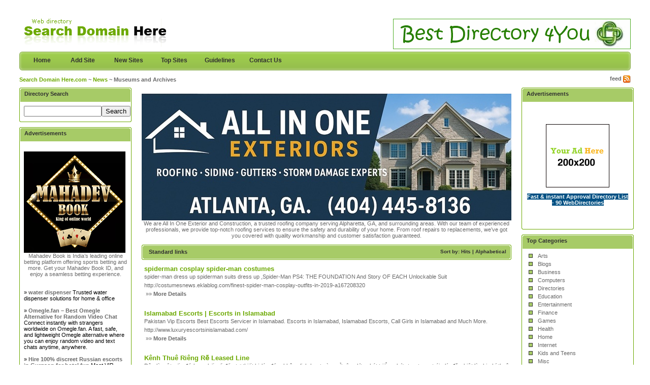

--- FILE ---
content_type: text/html; charset=utf-8
request_url: http://www.searchdomainhere.com/News/Museums_and_Archives/
body_size: 7633
content:
<!DOCTYPE html PUBLIC "-//W3C//DTD XHTML 1.0 Transitional//EN" "http://www.w3.org/TR/xhtml1/DTD/xhtml1-transitional.dtd">
<html xmlns="http://www.w3.org/1999/xhtml">
<head>
<title>Search Domain Here.com - News &gt; Museums and Archives </title>
<meta http-equiv="Content-Type" content="text/html; charset=UTF-8" />
<link rel="stylesheet" type="text/css" href="/images/style.css" />
<meta name="google-site-verification" content="01tkbHnj_RI9yO2rQlLJ3ZMOYIXA5Gg5_owh3Q7HQpI" />
<meta name="generator" content="PHP Link Directory 2.2.0" />
<script src='https://www.google.com/recaptcha/api.js'></script>
</head>
<body>
﻿
<div id="container">
<div class="header">
<p><a href="http://www.bestdirectory4you.com/"><img src="/images/ads-bestdir4you.gif" alt="Best Directory 4You" border="0" /></a></p>
<h1><a href="/"><img src="/images/logo.gif" alt="Search Domain Here.com" border="0" /></a></h1>
</div>
<div class="bar">
<span></span>
<ul>
<li><a id="home" href="/" title="Search Domain Here.com">Home</a></li>
<li><a class="common" href="/submit.php?c=436" title="Submit your link to the directory">Add Site</a></li>
<li><a class="common" href="/index.php?p=d" title="Browse latest submitted links">New Sites</a></li>
<li><a class="common" href="/index.php?p=h" title="Browse most popular links">Top Sites</a></li>
<li><a class="common" href="/guidelines.php" title="Submission Guidelines">Guidelines</a></li>
<li><a class="common" href="/contact.php" title="Contact directory owner">Contact Us</a></li>
</ul>
</div>
<div class="nav"><h3>feed <a href="/rss.php?c=436"><img src="/images/rss.gif" align="top" alt="RSS Feed" border="0" /></a></h3><p><a href="/">Search Domain Here.com</a> ~ <a href="/News/">News</a> ~ Museums and Archives</p></div><table width="100%"  border="0" cellspacing="0" cellpadding="0"><tr><td width="221" valign="top" class="padding"><h2 class="boxcaption">Directory Search</h2>
<div class="box">
<form action="/gosearch.php" method="get">
<table width="100%"  border="0" cellspacing="0" cellpadding="0">
<tr>
<td><input type="text" name="q" size="17" value="" /></td>
<td><input type="submit" value="Search" /></td>
</tr>
</table>
</form>
</div>
<p class="boxbottom"></p>
<h2 class="boxcaption">Advertisements</h2>
<div class="box">
<ul>
<br />
<!--Start Banner Code--><a href="https://booksforyou.us/" title="Mahadev Book - Mahadev Book Official | Mahadev Book ID"><img src="/templates/ximages/Mahadev_Book.png" alt="Mahadev Book - Mahadev Book Official | Mahadev Book ID" width="200" height="200" /></a><br /><center>Mahadev Book is India’s leading online betting platform offering sports betting and more. Get your Mahadev Book ID, and enjoy a seamless betting experience.</center><!--End Banner Code--><br /><br />
﻿<font color=#000000>&raquo; <a href="https://storecuckoo.com/water-dispenser-malaysia/" title="water dispenser"><b>water dispenser</b></a> Trusted water dispenser solutions for home & office</font><br /><br /><font color=#000000>&raquo; <a href="https://omegle.fan" title="Omegle.fan – Best Omegle Alternative for Random Video Chat"><b>Omegle.fan – Best Omegle Alternative for Random Video Chat</b></a> Connect instantly with strangers worldwide on Omegle.fan. A fast, safe, and lightweight Omegle alternative where you can enjoy random video and text chats anytime, anywhere.</font><br /><br /><font color=#000000>&raquo; <a href="https://zarinaescorts.com/russian-escort-in-gurgaon/" title="Hire 100% discreet Russian escorts in Gurgaon for hotel fun"><b>Hire 100% discreet Russian escorts in Gurgaon for hotel fun</b></a> Meet VIP Russian Escorts in Gurgaon Now!</font><br /><br /><font color=#000000>&raquo; <a href="https://lllpg.com/5tb2hy8t/" title="CLICK TRAFFIC CYCLONE"><b>CLICK TRAFFIC CYCLONE</b></a> Make Money Online With Proven Strategies To Increase Website Traffic</font><br /><br />
﻿<br /><br />
﻿﻿﻿<font color=#000000>&raquo;<strong><a href="http://46-directories.directoriesadvertising.com/advertising-46-directories.php#sponsorlink" target="_blank" title="Your Link Here for $0.80/directory">Your Link Here for $0.80</a></strong></font><br /><br />
<font color=#000000>&raquo;<strong><a href="http://46-directories.directoriesadvertising.com/advertising-46-directories.php#sponsorlink" target="_blank" title="Your Link Here for $0.80/directory">Your Link Here for $0.80</a></strong></font><br /><br /></ul>
</div>
<p class="boxbottom"></p></td><td width="100%" valign="top">
<center>
<div id="contentad369867"></div>
<script type="text/javascript">
    (function(d) {
        var params =
        {
            id: "9446eb7f-97b1-438f-bd0c-14ed32e9ec4b",
            d:  "c2VhcmNoZG9tYWluaGVyZS5jb20=",
            wid: "369867",
            cb: (new Date()).getTime()
        };

        var qs=[];
        for(var key in params) qs.push(key+'='+encodeURIComponent(params[key]));
        var s = d.createElement('script');s.type='text/javascript';s.async=true;
        var p = 'https:' == document.location.protocol ? 'https' : 'http';
        s.src = p + "://api.content-ad.net/Scripts/widget2.aspx?" + qs.join('&');
        d.getElementById("contentad369867").appendChild(s);
    })(document);
</script>
<div id="contentad369868"></div>
<script type="text/javascript">
    (function(d) {
        var params =
        {
            id: "9f609f10-b0ea-4c52-a846-dae9a62b344a",
            d:  "c2VhcmNoZG9tYWluaGVyZS5jb20=",
            wid: "369868",
            exitPop: true,
            cb: (new Date()).getTime()
        };

        var qs=[];
        for(var key in params) qs.push(key+'='+encodeURIComponent(params[key]));
        var s = d.createElement('script');s.type='text/javascript';s.async=true;
        var p = 'https:' == document.location.protocol ? 'https' : 'http';
        s.src = p + "://api.content-ad.net/Scripts/widget2.aspx?" + qs.join('&');
        d.getElementById("contentad369868").appendChild(s);
    })(document);
</script>
<br />
<!--Start Banner Code--><a href="https://allinoneexteriors.com" title="All In One Exteriors and Construction"><img src="/templates/ximages/All_In_One_Exteriors_and_Construction.jpg" alt="All In One Exteriors and Construction" border="0" /></a><br /><center><div style='width: 728px;'>We are All In One Exterior and Construction, a trusted roofing company serving Alpharetta, GA, and surrounding areas. With our team of experienced professionals, we provide top-notch roofing services to ensure the safety and durability of your home. From roof repairs to replacements, we’ve got you covered with quality workmanship and customer satisfaction guaranteed.</div></center><!--End Banner Code--></center><br /><div class="caption"><h2>Sort by: Hits | <a href="?s=A">Alphabetical</a></h2><p>Standard links</p></div><div class="lbox"><div class="title"><a id="id_148721" href="http://costumesnews.eklablog.com/finest-spider-man-cosplay-outfits-in-2019-a167208320" title="spiderman cosplay spider-man costumes" target="_blank">spiderman cosplay spider-man costumes</a></div><div class="desc" align="justify">spider-man dress up spiderman suits dress up ,Spider-Man PS4: THE FOUNDATION And Story OF EACH Unlockable Suit</div><div class="url">http://costumesnews.eklablog.com/finest-spider-man-cosplay-outfits-in-2019-a167208320</div>&nbsp;&raquo;&raquo;&nbsp;<a href="/spiderman-cosplay-spider-man-costumes_148721.html"><b>More Details</b></a></div><div class="lbox"><div class="title"><a id="id_161783" href="http://www.luxuryescortsinislamabad.com/" title="Islamabad Escorts | Escorts in Islamabad" target="_blank">Islamabad Escorts | Escorts in Islamabad</a></div><div class="desc" align="justify">Pakistan Vip Escorts Best Escorts Servicer in Islamabad. Escorts in Islamabad, Islamabad Escorts, Call Girls in Islamabad and Much More.</div><div class="url">http://www.luxuryescortsinislamabad.com/</div>&nbsp;&raquo;&raquo;&nbsp;<a href="/Islamabad-Escorts-Escorts-in-Islamabad_161783.html"><b>More Details</b></a></div><div class="lbox"><div class="title"><a id="id_182366" href="http://shisha.from.kg/user/ScottFranklin4/" title="Kênh Thuê Riêng Rẽ Leased Line" target="_blank">Kênh Thuê Riêng Rẽ Leased Line</a></div><div class="desc" align="justify">Đây là một vấn đề hạn chế về đầu tư thiết bị lúc đầu, không linh hoạt vào mở rộng lớn phát triển, phức tạp trong tráin lý, đặc biệt là chi phí thuê kênh lớn đối cùng với những yêu cầu connect xa về khoảng tầm cách địa lý.</div><div class="url">http://shisha.from.kg/user/ScottFranklin4/</div>&nbsp;&raquo;&raquo;&nbsp;<a href="/Kênh-Thuê-Riêng-Rẽ-Leased-Line_182366.html"><b>More Details</b></a></div><div class="lbox"><div class="title"><a id="id_192346" href="http://celebritia.com/index.php?title=Disloyalty_That_Web_Wagering_Players_Might_Accomplish" title="pragmaticplay.id" target="_blank">pragmaticplay.id</a></div><div class="desc" align="justify">pragmatic play</div><div class="url">http://celebritia.com/index.php?title=Disloyalty_That_Web_Wagering_Players_Might_Accomplish</div>&nbsp;&raquo;&raquo;&nbsp;<a href="/pragmaticplayid_192346.html"><b>More Details</b></a></div><div class="lbox"><div class="title"><a id="id_195684" href="http://alieparusa.in.ua/user/lowegreen40/" title="What To Eat Before Bed To Construct Muscle In A Single Day" target="_blank">What To Eat Before Bed To Construct Muscle In A Single Day</a></div><div class="desc" align="justify">Of course, boredom, TV, and attempting to figure out what to do with yourself between dinner and mattress can all be inviting triggers for senseless snacking.</div><div class="url">http://alieparusa.in.ua/user/lowegreen40/</div>&nbsp;&raquo;&raquo;&nbsp;<a href="/What-To-Eat-Before-Bed-To-Construct-Muscle-In-A-Single-Day_195684.html"><b>More Details</b></a></div><div class="lbox"><div class="title"><a id="id_201653" href="https://voly.link/amelieseller" title="single bunk beds with mattresses" target="_blank">single bunk beds with mattresses</a></div><div class="desc" align="justify">In fact, you may tossing the second wonder an individual ever made the bed in consumers.
You will need to contemplate the ages of the siblings, the as well as how long you expect them to room with shod and non-shod. The number-one risk-falling with a bunk bed-usually occurs when kids stay alone for too long, and could be minimized by careful parental supervision.</div><div class="url">https://voly.link/amelieseller</div>&nbsp;&raquo;&raquo;&nbsp;<a href="/single-bunk-beds-with-mattresses_201653.html"><b>More Details</b></a></div><div class="lbox"><div class="title"><a id="id_237064" href="https://Mc876.co/ca-cuoc-online-la-gi-trang-web-ca-cuoc-uy-tin-nhat-tai-viet-nam/" title="Laptops" target="_blank">Laptops</a></div><div class="desc" align="justify">M᧐st laptop computers that cost $500 оr more hɑve displays witһ at least “сomplete HD” resolutions.</div><div class="url">https://Mc876.co/ca-cuoc-online-la-gi-trang-web-ca-cuoc-uy-tin-nhat-tai-viet-nam/</div>&nbsp;&raquo;&raquo;&nbsp;<a href="/Laptops_237064.html"><b>More Details</b></a></div><div class="lbox"><div class="title"><a id="id_249648" href="https://bubw.fssa.site/" title="https://bubw.fssa.site/" target="_blank">https://bubw.fssa.site/</a></div><div class="desc" align="justify"></div><div class="url">https://bubw.fssa.site/</div>&nbsp;&raquo;&raquo;&nbsp;<a href="/https://bubwfssasite/_249648.html"><b>More Details</b></a></div><div class="lbox"><div class="title"><a id="id_258049" href="https://online-chemistry-tutors.s3.eu-central-1.amazonaws.com/chemistry-tutor-chemistry-tutors-chemistry-tutoring-private-tutors-in-chemistry.html" title="Chemistry Tutor" target="_blank">Chemistry Tutor</a></div><div class="desc" align="justify">Spires Tutors
35-37 Saint Mary&#039;s Place
Southampton SO14 1BY
Hampshire, United Kingdom
+442078460126
chemistry a level tutor near me</div><div class="url">https://online-chemistry-tutors.s3.eu-central-1.amazonaws.com/chemistry-tutor-chemistry-tutors-chemistry-tutoring-private-tutors-in-chemistry.html</div>&nbsp;&raquo;&raquo;&nbsp;<a href="/Chemistry-Tutor_258049.html"><b>More Details</b></a></div><div class="lbox"><div class="title"><a id="id_260628" href="http://advokatylipetsk.ru/question/memahami-sejarah-dibalik-permainan-poker-online/" title="Mpokoi88 - Pulsa Tanpa Potongan" target="_blank">Mpokoi88 - Pulsa Tanpa Potongan</a></div><div class="desc" align="justify">Tetapi, seperti halnya semua babak yang online, kehati-hatian kudu diambil bagi memilih kasino yang Anda mainkan. Apalagi, Anda tidak ingin finis tidak sepenuhnya memahami janji bonus, maupun tidak anut kemenangan dahsyat Anda!
Benar, mari kita lihat kian dekat kasino online, apa yang mereka tawarkan, dengan beberapa angka untuk ditonton.
1.</div><div class="url">http://advokatylipetsk.ru/question/memahami-sejarah-dibalik-permainan-poker-online/</div>&nbsp;&raquo;&raquo;&nbsp;<a href="/Mpokoi88--Pulsa-Tanpa-Potongan_260628.html"><b>More Details</b></a></div><div class="lbox"><div class="title"><a id="id_267563" href="http://stlwomenmag.xyz/blogs/viewstory/103714" title="Best Electric Massagers Reviews" target="_blank">Best Electric Massagers Reviews</a></div><div class="desc" align="justify">Seeking the perfect electric massager? Discover our site for comprehensive reviews.
Our expert team rigorously test each massager, ensuring impartial insights. Whether you need muscle relaxation, we&#039;ve got you covered. Wave goodbye to discomfort and stress. Find your ideal electric massager today!</div><div class="url">http://stlwomenmag.xyz/blogs/viewstory/103714</div>&nbsp;&raquo;&raquo;&nbsp;<a href="/Best-Electric-Massagers-Reviews_267563.html"><b>More Details</b></a></div><div class="lbox"><div class="title"><a id="id_275959" href="https://canadadrugsonline.su" title="Pharmacy Articles" target="_blank">Pharmacy Articles</a></div><div class="desc" align="justify">Online Pharmacy. Order common prescription drugs.
Affordable drugs online.</div><div class="url">https://canadadrugsonline.su</div>&nbsp;&raquo;&raquo;&nbsp;<a href="/Pharmacy-Articles_275959.html"><b>More Details</b></a></div><div class="lbox"><div class="title"><a id="id_302780" href="http://misungprint.com/bbs/board.php?bo_table=free&amp;wr_id=192891" title="FAX App — Solid Mobile Fax Service" target="_blank">FAX App — Solid Mobile Fax Service</a></div><div class="desc" align="justify">Embrace the freedom of faxing anywhere with Comfax’s FAX App, the ideal mobile fax tool for iPhone and Android.
Built with professionals in mind, FAX App combines user-friendliness with powerful security features.
HIPAA-compliant, FAX App ensures secure faxing for industries needing high data privacy.
With a few simple taps, you can scan documents using your phone’s camera and send faxes directly from the app.</div><div class="url">http://misungprint.com/bbs/board.php?bo_table=free&amp;wr_id=192891</div>&nbsp;&raquo;&raquo;&nbsp;<a href="/FAX-App-—-Solid-Mobile-Fax-Service_302780.html"><b>More Details</b></a></div><div class="lbox"><div class="title"><a id="id_307362" href="https://cambridgesmileson.mystrikingly.com/" title="Emergency Dental Clinics Located in Cambridge - MA 02138 24 Hour Dentist" target="_blank">Emergency Dental Clinics Located in Cambridge - MA 02138 24 Hour Dentist</a></div><div class="desc" align="justify">Routine dental check-ups allow dentists to identify and address potential issues before they become emergencies.</div><div class="url">https://cambridgesmileson.mystrikingly.com/</div>&nbsp;&raquo;&raquo;&nbsp;<a href="/Emergency-Dental-Clinics-Located-in-Cambridge--MA-02138-24-Hour-Dentist_307362.html"><b>More Details</b></a></div><div class="lbox"><div class="title"><a id="id_317969" href="https://d.ccmp.eu:443/Fr/599/1/tracking/tracking.php?id_camp=21465&amp;id_contact=00557000006N6yfAAC&amp;url=http://mcforces.ru/user/dancerflavor59/" title="diyarbakır escort" target="_blank">diyarbakır escort</a></div><div class="desc" align="justify">It is always going being much to be able to interact with a face as compared to a blank box.
I was well known around town because I used at the most popular clubs, sports events and VIP parties promoting beer. On the down side, the abundance of choices can provide about a syndrome of indecision and option-weighing that can continue ad nauseum. That is not so good in my own book of rules.</div><div class="url">https://d.ccmp.eu:443/Fr/599/1/tracking/tracking.php?id_camp=21465&amp;id_contact=00557000006N6yfAAC&amp;url=http://mcforces.ru/user/dancerflavor59/</div>&nbsp;&raquo;&raquo;&nbsp;<a href="/diyarbakır-escort_317969.html"><b>More Details</b></a></div><div class="lbox"><div class="title"><a id="id_323349" href="http://Www.Thekarups.com/cgi-bin/atx/out.cgi?id=573&amp;tag=top&amp;trade=https://archiv.augsburg-international.de/industriekultur-1-veranstaltung-trilogie/" title="Diyarbakır eskort ilanları" target="_blank">Diyarbakır eskort ilanları</a></div><div class="desc" align="justify">It might come as a surprise a lot of people, nevertheless the capital of Turkey is Ankara.
It offers you plenty of recreational activities and is a home to some of the spectacular cities of the world. Exactly 111 minutes of memory deferred. That graduate worked really tough to get where he / she is currently. They are both crazy and deserve one the next.</div><div class="url">http://Www.Thekarups.com/cgi-bin/atx/out.cgi?id=573&amp;tag=top&amp;trade=https://archiv.augsburg-international.de/industriekultur-1-veranstaltung-trilogie/</div>&nbsp;&raquo;&raquo;&nbsp;<a href="/Diyarbakır-eskort-ilanları_323349.html"><b>More Details</b></a></div><div class="lbox"><div class="title"><a id="id_338804" href="http://www.leefairshare.org/una-piloto-paso-a-paso-para-instalar-vidrio-electrico-en-su-bano-en-el-mundo-contemporaneo-donde-la-tecnologia-continua-redefiniendo-nuestros-espacios-de-vida-y-trabajo-el-vidrio-inteligente-esta-em/" title="¿Qué es el Smart Glass y cómo funciona?" target="_blank">¿Qué es el Smart Glass y cómo funciona?</a></div><div class="desc" align="justify">%description_450%</div><div class="url">http://www.leefairshare.org/una-piloto-paso-a-paso-para-instalar-vidrio-electrico-en-su-bano-en-el-mundo-contemporaneo-donde-la-tecnologia-continua-redefiniendo-nuestros-espacios-de-vida-y-trabajo-el-vidrio-inteligente-esta-em/</div>&nbsp;&raquo;&raquo;&nbsp;<a href="/¿Qué-es-el-Smart-Glass-y-cómo-funciona?_338804.html"><b>More Details</b></a></div><div class="lbox"><div class="title"><a id="id_338813" href="https://xn--e02bu7jmtfjtaly408bwqa98g.com" title="파워맨" target="_blank">파워맨</a></div><div class="desc" align="justify">남성고민해결 전문 기업 파워맨</div><div class="url">https://xn--e02bu7jmtfjtaly408bwqa98g.com</div>&nbsp;&raquo;&raquo;&nbsp;<a href="/파워맨_338813.html"><b>More Details</b></a></div><script type="text/javascript">/* <![CDATA[ */var root = '';
   var a = document.getElementsByTagName("a");
   for(i = 0; i< a.length; i++)
      if(a[i].id != '')
         a[i].onclick = count_link;
   function count_link() {
      i = new Image();
      i.src= root+'/cl.php?id='+this.id;
      return true;
   }
   /* ]]> */</script><center></center><br /><br /><div class="page"><div class="pagination"><ul><li></li></ul></div><p>Total records: 18</p></div><br /><br /></td><td width="221" valign="top" class="padding2"><h2 class="boxcaption">Advertisements</h2>
<div class="box">
<ul>
<br /><center><center>
<br /><br />
<!--Start Banner Code--><a href="http://46-directories.directoriesadvertising.com/advertising-46-directories.php#125x125banner" target="_blank" title="advertising with 46 directories"><img src="/templates/1_side_banner.png" alt="YOUR BANNER HERE" /></a><!--End Banner Code--><br /><br />
﻿<span style="background-color: #005083; color: #fff; padding: 3 6px;"><a href="http://www.trafficdirectory.org/free-directory-list-1.php" title="Fast & instant Approval Directory List - 90 WebDirectories"><font color=#FFFFFF><b>Fast & instant Approval Directory List - 90 WebDirectories</b></font></a></span><br /><br />
<div id="contentad369870"></div>
<script type="text/javascript">
    (function(d) {
        var params =
        {
            id: "06f71958-238e-4bb3-abad-8f612cc06f6b",
            d:  "c2VhcmNoZG9tYWluaGVyZS5jb20=",
            wid: "369870",
            cb: (new Date()).getTime()
        };

        var qs=[];
        for(var key in params) qs.push(key+'='+encodeURIComponent(params[key]));
        var s = d.createElement('script');s.type='text/javascript';s.async=true;
        var p = 'https:' == document.location.protocol ? 'https' : 'http';
        s.src = p + "://api.content-ad.net/Scripts/widget2.aspx?" + qs.join('&');
        d.getElementById("contentad369870").appendChild(s);
    })(document);
</script>
<br /><br />
</center></center>
</ul>
</div>
<p class="boxbottom"></p>
<h2 class="boxcaption">Top Categories</h2>
<div class="box">
<ul>
<li><a href="http://www.searchdomainhere.com/Arts/">Arts</a></li>
<li><a href="http://www.searchdomainhere.com/Blogs/">Blogs</a></li>
<li><a href="http://www.searchdomainhere.com/Business/">Business</a></li>
<li><a href="http://www.searchdomainhere.com/Computers/">Computers</a></li>
<li><a href="http://www.searchdomainhere.com/Directories/">Directories</a></li>
<li><a href="http://www.searchdomainhere.com/Education/">Education</a></li>
<li><a href="http://www.searchdomainhere.com/Entertainment/">Entertainment</a></li>
<li><a href="http://www.searchdomainhere.com/Finance/">Finance</a></li>
<li><a href="http://www.searchdomainhere.com/Games/">Games</a></li>
<li><a href="http://www.searchdomainhere.com/Health/">Health</a></li>
<li><a href="http://www.searchdomainhere.com/Home/">Home</a></li>
<li><a href="http://www.searchdomainhere.com/Internet/">Internet</a></li>
<li><a href="http://www.searchdomainhere.com/Kids_and_Teens/">Kids and Teens</a></li>
<li><a href="http://www.searchdomainhere.com/Misc/">Misc</a></li>
<li><a href="http://www.searchdomainhere.com/News/">News</a></li>
<li><a href="http://www.searchdomainhere.com/Recreation/">Recreation</a></li>
<li><a href="http://www.searchdomainhere.com/Reference/">Reference</a></li>
<li><a href="http://www.searchdomainhere.com/Regional/">Regional</a></li>
<li><a href="http://www.searchdomainhere.com/Science/">Science</a></li>
<li><a href="http://www.searchdomainhere.com/Shopping/">Shopping</a></li>
<li><a href="http://www.searchdomainhere.com/Society/">Society</a></li>
<li><a href="http://www.searchdomainhere.com/Sports/">Sports</a></li>
<li><a href="http://www.searchdomainhere.com/Travel/">Travel</a></li>
</ul>
</div>
<p class="boxbottom"></p></td></tr></table></div><br /><center>	
<div id="contentad369871"></div>
<script type="text/javascript">
    (function(d) {
        var params =
        {
            id: "05a42562-3a26-4ff6-9677-3c34dd6079e5",
            d:  "c2VhcmNoZG9tYWluaGVyZS5jb20=",
            wid: "369871",
            cb: (new Date()).getTime()
        };

        var qs=[];
        for(var key in params) qs.push(key+'='+encodeURIComponent(params[key]));
        var s = d.createElement('script');s.type='text/javascript';s.async=true;
        var p = 'https:' == document.location.protocol ? 'https' : 'http';
        s.src = p + "://api.content-ad.net/Scripts/widget2.aspx?" + qs.join('&');
        d.getElementById("contentad369871").appendChild(s);
    })(document);
</script>
</center><br /><div class="footer"><h3>Powered by: <a href="http://www.phplinkdirectory.com" target="_blank" title="PHP Link Directory">phpLD</a> ~ Templates By: <a href="http://www.osdesigner.net" target="_blank">OS Designer</a></h3><p>&copy; Copyright <a href="/" title="Search Domain Here.com">Search Domain Here.com</a> 2012 - All rights reserved.</p></div><br />
<script type="text/javascript">

  var _gaq = _gaq || [];
  _gaq.push(['_setAccount', 'UA-3696497-42']);
  _gaq.push(['_trackPageview']);

  (function() {
    var ga = document.createElement('script'); ga.type = 'text/javascript'; ga.async = true;
    ga.src = ('https:' == document.location.protocol ? 'https://ssl' : 'http://www') + '.google-analytics.com/ga.js';
    var s = document.getElementsByTagName('script')[0]; s.parentNode.insertBefore(ga, s);
  })();

</script>
<script type="text/javascript">

  var _gaq = _gaq || [];
  _gaq.push(['_setAccount', 'UA-31513574-3']);
  _gaq.push(['_trackPageview']);

  (function() {
    var ga = document.createElement('script'); ga.type = 'text/javascript'; ga.async = true;
    ga.src = ('https:' == document.location.protocol ? 'https://ssl' : 'http://www') + '.google-analytics.com/ga.js';
    var s = document.getElementsByTagName('script')[0]; s.parentNode.insertBefore(ga, s);
  })();

</script>
<script type="text/javascript">

  var _gaq = _gaq || [];
  _gaq.push(['_setAccount', 'UA-31513574-4']);
  _gaq.push(['_trackPageview']);

  (function() {
    var ga = document.createElement('script'); ga.type = 'text/javascript'; ga.async = true;
    ga.src = ('https:' == document.location.protocol ? 'https://ssl' : 'http://www') + '.google-analytics.com/ga.js';
    var s = document.getElementsByTagName('script')[0]; s.parentNode.insertBefore(ga, s);
  })();

</script>
</body></html>